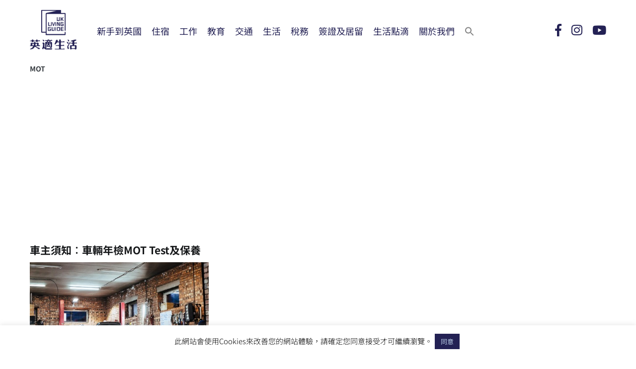

--- FILE ---
content_type: text/html; charset=utf-8
request_url: https://www.google.com/recaptcha/api2/aframe
body_size: 267
content:
<!DOCTYPE HTML><html><head><meta http-equiv="content-type" content="text/html; charset=UTF-8"></head><body><script nonce="8eOO5jc5IVL6ZgpvyzdC7A">/** Anti-fraud and anti-abuse applications only. See google.com/recaptcha */ try{var clients={'sodar':'https://pagead2.googlesyndication.com/pagead/sodar?'};window.addEventListener("message",function(a){try{if(a.source===window.parent){var b=JSON.parse(a.data);var c=clients[b['id']];if(c){var d=document.createElement('img');d.src=c+b['params']+'&rc='+(localStorage.getItem("rc::a")?sessionStorage.getItem("rc::b"):"");window.document.body.appendChild(d);sessionStorage.setItem("rc::e",parseInt(sessionStorage.getItem("rc::e")||0)+1);localStorage.setItem("rc::h",'1769646184005');}}}catch(b){}});window.parent.postMessage("_grecaptcha_ready", "*");}catch(b){}</script></body></html>